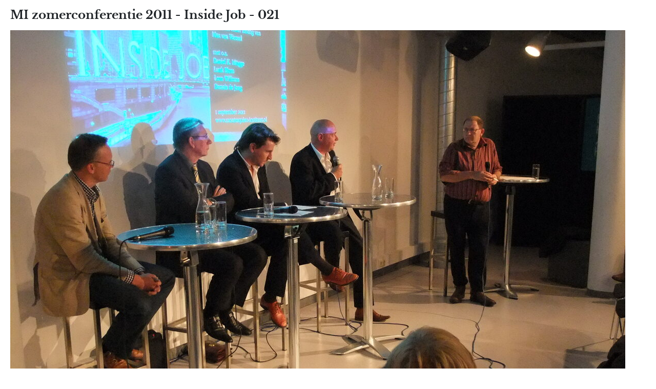

--- FILE ---
content_type: text/html; charset=windows-1252
request_url: https://www.montesquieu-instituut.nl/9394000/1/j4nviihcu0lesxp_j9vvllwqvzjxdyx/visefm7pmixi?rels=visefm7qmwzu,visefm7pujxl,visefm7pihw6,visefm7pmhw8,visefm7p4qvm,visefm7oa2vg,visefm7nqnvc,visefm7l4rzm,visefm7lotzq,visefm7lz0zs
body_size: 4082
content:
<!DOCTYPE html>
<html>
<head>
<meta name="viewport" content="width=device-width, initial-scale=1.0, viewport-fit=cover">
<title>MI zomerconferentie 2011 - Inside Job - 021</title>

<link rel="shortcut icon" href="/9394201/g/favicon.ico">
<script type="text/javascript" src="/9000000/v/svg4everybody.min.js"></script>
<script type="text/javascript" src="/9000000/v/svg4everybody2.js"></script>

<style>
html { 
	overflow:auto
}
.isPopup {
    padding: 1rem 1.25rem;
    background: #fff;
}
h1.h1 {
	margin-bottom: 1rem;
}
.copyright, .onderschrift {
	margin-bottom: 0.75rem;
}
.nav {
	display: flex;
  justify-content: center;
}
.nav .pos {
	display: inline-block;
	padding: 0 1rem;
}
#mainimg {
  max-width: 100%;
  width: auto !important;
	height: auto !important;
	margin-bottom: 0.5rem;
}
</style>

<link href="/cgi-bin/as.cgi/0000000/c/loadsass?f=%2f9394201%2fv%2fscss%2fapp.scss&#38;lm=pe41zl&amp;postcss=4" rel="stylesheet" type="text/css">
 
<script src="/9000000/v/jquery/jquery-1.8.2.min.js"></script>
<script src="/9000000/v/addstyle.js"></script>
<script type="text/javascript">
	var orgwh=[2816,2112,24],orgsize=1502438,rzwh=[1408,1056],rzsize=262526,auto=true

	function sheetRules(sheetElement) {
		var sheet = sheetElement.styleSheet || sheetElement.sheet;
		if (!sheet || !(sheet.cssRules || sheet.rules)) {
			var ss = document.styleSheets;
			for (var i = 0; i < ss.length; i++)
				if (ss[i].ownerNode==sheetElement) sheet=ss[i];
		}
		return sheet.cssRules || sheet.rules;
	}

	var lastw = 2816;
	var lasth = 2112;
	var lasts = 1502438;
	function save() {
		lastw = document.getElementById("iw").value;
		lasth = document.getElementById("ih").value;
		lasts = document.getElementById("is").value;
	}
	if(window.attachEvent)window.attachEvent("onload",save);
	if(window.addEventListener)window.addEventListener("load",save,false);
	function calcch(norm) {
		var iw = document.getElementById("iw").value;
		var ih = document.getElementById("ih").value;
		var is = document.getElementById("is").value;
		//if (window.console)
		//	console.log("i:" + [iw,ih,is] + " l:" + [lastw,lasth,lasts]);
		if (!norm && iw == lastw && ih == lasth && is == lasts)
			return;
		var w = parseInt(iw) || orgwh[0], h = parseInt(ih) || orgwh[1], s = parseInt(is) || 0;
		if (!norm) {
			if (s != lasts) {
				if (s * 1000 > orgsize)
					w = orgwh[0];
				else
					w = Math.round(rzwh[0] * Math.sqrt(s * 1000 / rzsize));
			}
			if (w != lastw)
				h = Math.round((w / orgwh[0]) * orgwh[1]);
			if (h != lasth)
				w = Math.round((h / orgwh[1]) * orgwh[0]);
			if (w == orgwh[0] && h == orgwh[1])
				s = Math.round(orgsize / 1000);
			else
				s = Math.round(rzsize * ((w * h) / (rzwh[0] * rzwh[1])) / 1000);
		}
		if (iw == lastw)
			document.getElementById("iw").value = lastw = w.toString();
		else
			lastw = iw;
		if (ih == lasth)
			document.getElementById("ih").value = lasth = h.toString();
		else
			lasth = ih;
		if (is == lasts)
			document.getElementById("is").value = lasts = s.toString();
		else
			lasts = is;
	}
	function toggleOpt(e) {
		var show = document.getElementById("options").style.display;
		e.innerHTML = show ? '&#9668; Geavanceerd' : '&#9658; Geavanceerd';
		document.getElementById("options").style.display = show ? "" : "none";
		doresize();
	}
/*
	function doresize() {
		if (!auto)
			return;
		var container = document.getElementById("mainimgcontainer");
		//document.title = container.offsetWidth;
		var full = document.documentElement && document.documentElement.clientHeight ? document.documentElement : document.body;
		var body = document.getElementById("content") || document.getElementById("content_zondervlucht") || document.getElementById("content2") || document.body;
		var img = document.getElementById("mainimg");
		//var maxW = img.offsetWidth + document.body.clientWidth - img.parentNode.offsetWidth;
		var maxW;
			maxW = body.clientWidth - body.scrollWidth + img.parentNode.offsetWidth;
		//else
		//	maxW = document.body.clientWidth - img.parentNode.offsetWidth;
		//maxW = 720;
		var maxH = img.height + full.clientHeight - Math.max(body.offsetHeight, body.scrollHeight);
		maxW = Math.min(maxW, orgwh[0]);
		maxH = Math.min(maxH, orgwh[1]);
		var showwh = [maxW, Math.round(orgwh[1] * maxW / orgwh[0])];
		if (showwh[1] > maxH)
			showwh = [Math.round(orgwh[0] * maxH / orgwh[1]), maxH];
		//document.title = "ih=" + img.height + " ch=" + full.clientHeight + " oh=" + body.offsetHeight + " sh=" + body.scrollHeight + " maxh=" + maxH;
		//document.title = "iw=" + img.width + " cw=" + document.body.clientWidth + " sw=" + document.body.scrollWidth + " ow=" + document.body.offsetWidth + " c=" + img.parentNode.offsetWidth + " mw=" + maxW + " mh=" + maxH + ' shh=' + showwh[1];
		img.width = showwh[0];
		img.height = showwh[1];
		//document.title = maxW + " " + maxH + " " + showwh;
	}
*/
	function setMax() {
		document.getElementById("iw").value = orgwh[0];
		document.getElementById("ih").value = orgwh[1];
		calcch();
	}
	function addEvent(o, e, f) {
		if (o.attachEvent)
			o.attachEvent("on" + e, f);
		if (o.addEventListener)
			o.addEventListener(e, f, false);
	}
	/*
	if (auto) {
		function resizeInit() { doresize(); setTimeout(doresize, 1); }
		addEvent(window, "resize", doresize);
		document.body.style.overflow = "hidden";
		if (document.attachEvent)
			document.attachEvent("onreadystatechange", function() { if (document.readyState == "complete") resizeInit(); });
		if (window.addEventListener)
			window.addEventListener("DOMContentLoaded", resizeInit, false);
	}
	*/


function showBody() {
	if (!auto) {
		$("#footer").css('visibility', 'visible');
		return;
	}
	var fH = $("#footer").height();
	var padHeight = Math.ceil($('#header').height() - $('#headerinner').height());
	//console.log([$('#main').height(), $('#maininner').height()]);
	var maxH = Math.floor($(window).height()) - Math.ceil($("#header").height()) - Math.ceil($("#footer").height()) - padHeight;
	var maxW = Math.floor($("#imgwidth").width());

	maxW = Math.min(maxW, orgwh[0]);
	maxH = Math.min(maxH, orgwh[1]);
	var showwh = [maxW, Math.round(orgwh[1] * maxW / orgwh[0])];
	if (showwh[1] > maxH)
		showwh = [Math.round(orgwh[0] * maxH / orgwh[1]), maxH];
	//document.title = "ih=" + img.height + " ch=" + full.clientHeight + " oh=" + body.offsetHeight + " sh=" + body.scrollHeight + " maxh=" + maxH;
	//document.title = "iw=" + img.width + " cw=" + document.body.clientWidth + " sw=" + document.body.scrollWidth + " ow=" + document.body.offsetWidth + " c=" + img.parentNode.offsetWidth + " mw=" + maxW + " mh=" + maxH + ' shh=' + showwh[1];
	sheetRules(document.getElementById('mainimgsheet'))[0].style.display = 'block';
	$('#mainimg').width(showwh[0]).height(showwh[1]);
	//$('.close').width(showwh[0]);
	$("#footer").css('visibility', 'visible');
	if(window.console)console.log([maxW, maxH, showwh[0], showwh[1], 'wh', $(window).height(), 'hdrh', fH + $('#header').height(), 'mainpad', padHeight]);
}
	function doresize() { showBody(); }
$(window).resize(showBody);
</script>
</head>
<body class="isPopup">
<div id="header" style="max-width: 1200px">
<div class="padding">
<div id="headerinner">
<h1 class="h1">MI zomerconferentie 2011 - Inside Job - 021</h1>
</div>
</div>
</div>
<script type="text/javascript">
if (auto)
	addStyle(document, '#mainimg{display:none}').id = 'mainimgsheet';
</script>
<div id="main" class="padding" style="max-width: 1200px">
<div id="maininner">
<div id="imgwidth"></div>
<img id="mainimg" src="/9394000/1/j4nvh0qavhjkdqd_j9vvllwqvzjxdyx/visefm7pmixi?sizew=1200&#38;sizeh=900" width="1200" height="900" alt="MI zomerconferentie 2011 - Inside Job - 021" />
</div>
<div class="nav"><a class="prev" href="/9394000/1/j4nviihcu0lesxp_j9vvllwqvzjxdyx/visefm7pimw7?rels=visefm7qmwzu,visefm7pujxl,visefm7pihw6,visefm7pmhw8,visefm7p4qvm,visefm7oa2vg,visefm7nqnvc,visefm7l4rzm,visefm7lotzq,visefm7lz0zs">&lt; Vorige foto</a> <span class="pos">4/10</span> <a class="next" href="/9394000/1/j4nviihcu0lesxp_j9vvllwqvzjxdyx/visefm7p4wvn?rels=visefm7qmwzu,visefm7pujxl,visefm7pihw6,visefm7pmhw8,visefm7p4qvm,visefm7oa2vg,visefm7nqnvc,visefm7l4rzm,visefm7lotzq,visefm7lz0zs">Volgende foto &gt;</a></div>

<hr>
</div>
<div id="footer" style="visibility:hidden; max-width: 1200px">
<div class="padding">
<div id="footerinner">

<!--foto's die niet van ons zijn als download aanbieden??? -->
<!--
<form><label><input type="radio" name="size" value="1200x900" checked>Schermversie (0,2MB)</label> <label><input type="radio" name="size" value="">Printversie (1,5MB)</label>
<input type="submit" name="download" value="Downloaden" class="button" style="width:10em" /></form>

	<form onkeypress="setTimeout(calcch,1)" onkeyup="calcch()" onchange="calcch()" onfocusout="calcch(1)"
	action="/9394000/1/j4nviihcu0lesxp_j9vvllwqvzjxdyx/visefm7pmixi">

	<div class="options-display" style="float:left;margin-right:1em"><a href="#" onclick="toggleOpt(this);return false">&#9658; Geavanceerd</a></div>
	<div id="options" style="display:none">
	<div style="overflow:auto;zoom:1;" class="w_options grid-x">
	<div style="float:left; margin-bottom: 0.75em">
	<div style="float:left"><label for="iw">breedte:</label><br><a href="#" onclick="setMax();return false">max</a></div>
	<div style="width:8em;float:left;overflow:auto;zoom:1">
	<input id="iw" size="5" name="sizew" value="1200"   style="font-size:80%" />
	<br />2816
	</div>
	</div>
	<div style="float:left; margin-bottom: 0.75em">
	<label for="ih" style="float:left">hoogte:</label>
	<div style="width:8em;float:left;overflow:auto;zoom:1">
	<input id="ih" name="sizeh" size="5" value="900"  style="font-size:80%" />
	<br />2112
	</div>
	</div>
	<div style="float:left; margin-bottom: 0.75em">
	<label style="float:left" for="is">grootte:</label>
	<div style="width:8em;float:left;overflow:auto;zoom:1">
	<input id="is" size="5" value="192" style="font-size:80%" />KB
	<br />1502KB
	</div>
	</div>
	<div style="float:left; width:10em; margin-bottom: 0.75em" class="grid-y">
	<input type="submit" value="Tonen" class="button" style="width:10em; margin-bottom: 0.5em;" />
	<input type="submit" name="download" value="Downloaden" class="button" style="margin-left: 0; width:10em" />
	</div>
	</div>
	</div>
	</form>
	<div style="clear:both"></div>
	-->
</div>
</div>
</div>
<script type="text/javascript"><!--
function quitBox(cmd) {   // zie https://jeffclayton.wordpress.com/2015/02/13/javascript-window-close-method-that-still-works/ (ab,a3 041218)
	if (cmd=='quit')
    {
        open(location, '_self').close();
    }   
    return true;   
}


	//document.write('<div style="max-width: 1200px" class="close m-top ladder_bladeren grid-x nowr align-right"><a class="hide-for-touch grid-x nowr align-right align-middle d-flex justify-content-end align-items-center" href="#" onclick="return quitBox(\'quit\');"><span style="font-size: 0.875rem;">Sluit dit venster</span><svg class="pijl-fwd-icon icon" width="18" height="10" aria-hidden="true" focusable="false"><use xmlns:xlink="http://www.w3.org/1999/xlink" xlink:href="[svgUrl]#arrow-r"></use></svg><\/a><\/div>');
//PIJL TOONT NIET VANDAAR DIT
	document.write('<div style="max-width: 1200px" class="close m-top ladder_bladeren grid-x nowr align-right"><a class="hide-for-touch grid-x nowr align-right align-middle d-flex justify-content-end align-items-center" href="#" onclick="return quitBox(\'quit\');"><span style="font-size: 0.875rem;">Sluit dit venster</span> <\/a><\/div>');

//--></script>
<script type="text/javascript">
showBody();
</script></body>
</html>

--- FILE ---
content_type: text/javascript
request_url: https://www.montesquieu-instituut.nl/9000000/v/addstyle.js
body_size: 241
content:
function addStyle(doc, cssStr) {
	var style = doc.createElement("style");
	style.setAttribute("type", "text/css");
	if (style.styleSheet && ("rules" in style.styleSheet)) // IE
		style.styleSheet.cssText = cssStr;
	else
		style.appendChild(doc.createTextNode(cssStr));
	doc.getElementsByTagName("head")[0].appendChild(style);
	return style;
}
